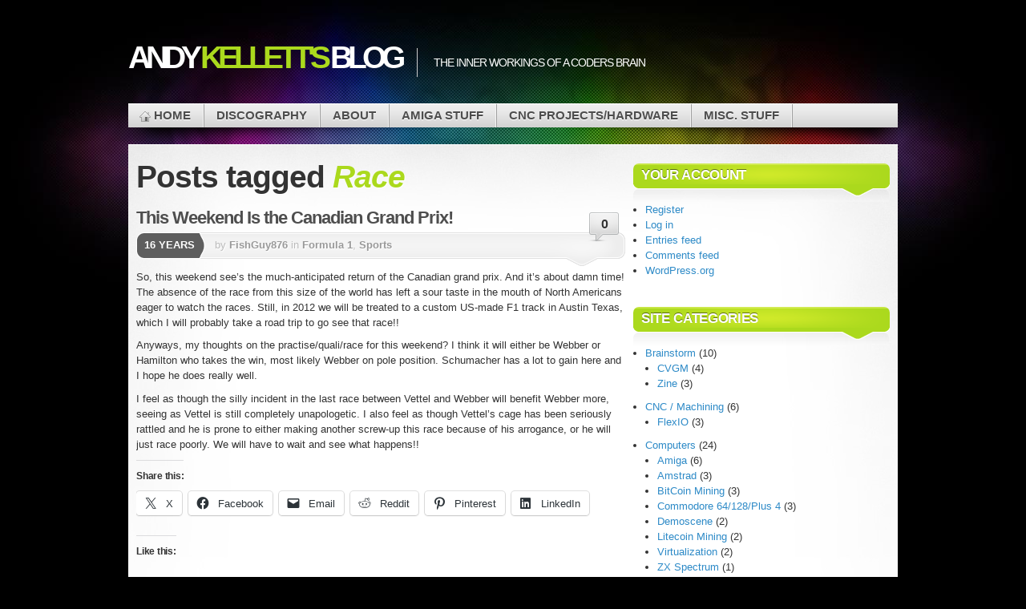

--- FILE ---
content_type: text/html; charset=UTF-8
request_url: https://www.andykellett.com/tag/race/
body_size: 13183
content:

<!DOCTYPE html>
<html lang="en-US">

<head profile="http://gmpg.org/xfn/11">
<meta http-equiv="Content-Type" content="text/html; charset=UTF-8" />

<title>Andy Kellett&#039;s Blog  | Race</title>

<link rel="stylesheet" type="text/css" media="all" href="https://www.andykellett.com/wp-content/themes/mystique/style.css" />
<link rel="pingback" href="https://www.andykellett.com/xmlrpc.php" />
<link rel="pingback" href="https://www.andykellett.com/xmlrpc.php" />


<meta name='robots' content='max-image-preview:large' />
<link rel='dns-prefetch' href='//secure.gravatar.com' />
<link rel='dns-prefetch' href='//stats.wp.com' />
<link rel='dns-prefetch' href='//v0.wordpress.com' />
<link rel='dns-prefetch' href='//jetpack.wordpress.com' />
<link rel='dns-prefetch' href='//s0.wp.com' />
<link rel='dns-prefetch' href='//public-api.wordpress.com' />
<link rel='dns-prefetch' href='//0.gravatar.com' />
<link rel='dns-prefetch' href='//1.gravatar.com' />
<link rel='dns-prefetch' href='//2.gravatar.com' />
<link rel='dns-prefetch' href='//widgets.wp.com' />
<link rel='preconnect' href='//i0.wp.com' />
<link rel='preconnect' href='//c0.wp.com' />
<link rel="alternate" type="application/rss+xml" title="Andy Kellett&#039;s Blog &raquo; Feed" href="https://www.andykellett.com/feed/" />
<link rel="alternate" type="application/rss+xml" title="Andy Kellett&#039;s Blog &raquo; Comments Feed" href="https://www.andykellett.com/comments/feed/" />
<link rel="alternate" type="application/rss+xml" title="Andy Kellett&#039;s Blog &raquo; Race Tag Feed" href="https://www.andykellett.com/tag/race/feed/" />
<style id='wp-img-auto-sizes-contain-inline-css' type='text/css'>
img:is([sizes=auto i],[sizes^="auto," i]){contain-intrinsic-size:3000px 1500px}
/*# sourceURL=wp-img-auto-sizes-contain-inline-css */
</style>
<style id='wp-emoji-styles-inline-css' type='text/css'>

	img.wp-smiley, img.emoji {
		display: inline !important;
		border: none !important;
		box-shadow: none !important;
		height: 1em !important;
		width: 1em !important;
		margin: 0 0.07em !important;
		vertical-align: -0.1em !important;
		background: none !important;
		padding: 0 !important;
	}
/*# sourceURL=wp-emoji-styles-inline-css */
</style>
<style id='wp-block-library-inline-css' type='text/css'>
:root{--wp-block-synced-color:#7a00df;--wp-block-synced-color--rgb:122,0,223;--wp-bound-block-color:var(--wp-block-synced-color);--wp-editor-canvas-background:#ddd;--wp-admin-theme-color:#007cba;--wp-admin-theme-color--rgb:0,124,186;--wp-admin-theme-color-darker-10:#006ba1;--wp-admin-theme-color-darker-10--rgb:0,107,160.5;--wp-admin-theme-color-darker-20:#005a87;--wp-admin-theme-color-darker-20--rgb:0,90,135;--wp-admin-border-width-focus:2px}@media (min-resolution:192dpi){:root{--wp-admin-border-width-focus:1.5px}}.wp-element-button{cursor:pointer}:root .has-very-light-gray-background-color{background-color:#eee}:root .has-very-dark-gray-background-color{background-color:#313131}:root .has-very-light-gray-color{color:#eee}:root .has-very-dark-gray-color{color:#313131}:root .has-vivid-green-cyan-to-vivid-cyan-blue-gradient-background{background:linear-gradient(135deg,#00d084,#0693e3)}:root .has-purple-crush-gradient-background{background:linear-gradient(135deg,#34e2e4,#4721fb 50%,#ab1dfe)}:root .has-hazy-dawn-gradient-background{background:linear-gradient(135deg,#faaca8,#dad0ec)}:root .has-subdued-olive-gradient-background{background:linear-gradient(135deg,#fafae1,#67a671)}:root .has-atomic-cream-gradient-background{background:linear-gradient(135deg,#fdd79a,#004a59)}:root .has-nightshade-gradient-background{background:linear-gradient(135deg,#330968,#31cdcf)}:root .has-midnight-gradient-background{background:linear-gradient(135deg,#020381,#2874fc)}:root{--wp--preset--font-size--normal:16px;--wp--preset--font-size--huge:42px}.has-regular-font-size{font-size:1em}.has-larger-font-size{font-size:2.625em}.has-normal-font-size{font-size:var(--wp--preset--font-size--normal)}.has-huge-font-size{font-size:var(--wp--preset--font-size--huge)}.has-text-align-center{text-align:center}.has-text-align-left{text-align:left}.has-text-align-right{text-align:right}.has-fit-text{white-space:nowrap!important}#end-resizable-editor-section{display:none}.aligncenter{clear:both}.items-justified-left{justify-content:flex-start}.items-justified-center{justify-content:center}.items-justified-right{justify-content:flex-end}.items-justified-space-between{justify-content:space-between}.screen-reader-text{border:0;clip-path:inset(50%);height:1px;margin:-1px;overflow:hidden;padding:0;position:absolute;width:1px;word-wrap:normal!important}.screen-reader-text:focus{background-color:#ddd;clip-path:none;color:#444;display:block;font-size:1em;height:auto;left:5px;line-height:normal;padding:15px 23px 14px;text-decoration:none;top:5px;width:auto;z-index:100000}html :where(.has-border-color){border-style:solid}html :where([style*=border-top-color]){border-top-style:solid}html :where([style*=border-right-color]){border-right-style:solid}html :where([style*=border-bottom-color]){border-bottom-style:solid}html :where([style*=border-left-color]){border-left-style:solid}html :where([style*=border-width]){border-style:solid}html :where([style*=border-top-width]){border-top-style:solid}html :where([style*=border-right-width]){border-right-style:solid}html :where([style*=border-bottom-width]){border-bottom-style:solid}html :where([style*=border-left-width]){border-left-style:solid}html :where(img[class*=wp-image-]){height:auto;max-width:100%}:where(figure){margin:0 0 1em}html :where(.is-position-sticky){--wp-admin--admin-bar--position-offset:var(--wp-admin--admin-bar--height,0px)}@media screen and (max-width:600px){html :where(.is-position-sticky){--wp-admin--admin-bar--position-offset:0px}}

/*# sourceURL=wp-block-library-inline-css */
</style><style id='global-styles-inline-css' type='text/css'>
:root{--wp--preset--aspect-ratio--square: 1;--wp--preset--aspect-ratio--4-3: 4/3;--wp--preset--aspect-ratio--3-4: 3/4;--wp--preset--aspect-ratio--3-2: 3/2;--wp--preset--aspect-ratio--2-3: 2/3;--wp--preset--aspect-ratio--16-9: 16/9;--wp--preset--aspect-ratio--9-16: 9/16;--wp--preset--color--black: #000000;--wp--preset--color--cyan-bluish-gray: #abb8c3;--wp--preset--color--white: #ffffff;--wp--preset--color--pale-pink: #f78da7;--wp--preset--color--vivid-red: #cf2e2e;--wp--preset--color--luminous-vivid-orange: #ff6900;--wp--preset--color--luminous-vivid-amber: #fcb900;--wp--preset--color--light-green-cyan: #7bdcb5;--wp--preset--color--vivid-green-cyan: #00d084;--wp--preset--color--pale-cyan-blue: #8ed1fc;--wp--preset--color--vivid-cyan-blue: #0693e3;--wp--preset--color--vivid-purple: #9b51e0;--wp--preset--gradient--vivid-cyan-blue-to-vivid-purple: linear-gradient(135deg,rgb(6,147,227) 0%,rgb(155,81,224) 100%);--wp--preset--gradient--light-green-cyan-to-vivid-green-cyan: linear-gradient(135deg,rgb(122,220,180) 0%,rgb(0,208,130) 100%);--wp--preset--gradient--luminous-vivid-amber-to-luminous-vivid-orange: linear-gradient(135deg,rgb(252,185,0) 0%,rgb(255,105,0) 100%);--wp--preset--gradient--luminous-vivid-orange-to-vivid-red: linear-gradient(135deg,rgb(255,105,0) 0%,rgb(207,46,46) 100%);--wp--preset--gradient--very-light-gray-to-cyan-bluish-gray: linear-gradient(135deg,rgb(238,238,238) 0%,rgb(169,184,195) 100%);--wp--preset--gradient--cool-to-warm-spectrum: linear-gradient(135deg,rgb(74,234,220) 0%,rgb(151,120,209) 20%,rgb(207,42,186) 40%,rgb(238,44,130) 60%,rgb(251,105,98) 80%,rgb(254,248,76) 100%);--wp--preset--gradient--blush-light-purple: linear-gradient(135deg,rgb(255,206,236) 0%,rgb(152,150,240) 100%);--wp--preset--gradient--blush-bordeaux: linear-gradient(135deg,rgb(254,205,165) 0%,rgb(254,45,45) 50%,rgb(107,0,62) 100%);--wp--preset--gradient--luminous-dusk: linear-gradient(135deg,rgb(255,203,112) 0%,rgb(199,81,192) 50%,rgb(65,88,208) 100%);--wp--preset--gradient--pale-ocean: linear-gradient(135deg,rgb(255,245,203) 0%,rgb(182,227,212) 50%,rgb(51,167,181) 100%);--wp--preset--gradient--electric-grass: linear-gradient(135deg,rgb(202,248,128) 0%,rgb(113,206,126) 100%);--wp--preset--gradient--midnight: linear-gradient(135deg,rgb(2,3,129) 0%,rgb(40,116,252) 100%);--wp--preset--font-size--small: 13px;--wp--preset--font-size--medium: 20px;--wp--preset--font-size--large: 36px;--wp--preset--font-size--x-large: 42px;--wp--preset--spacing--20: 0.44rem;--wp--preset--spacing--30: 0.67rem;--wp--preset--spacing--40: 1rem;--wp--preset--spacing--50: 1.5rem;--wp--preset--spacing--60: 2.25rem;--wp--preset--spacing--70: 3.38rem;--wp--preset--spacing--80: 5.06rem;--wp--preset--shadow--natural: 6px 6px 9px rgba(0, 0, 0, 0.2);--wp--preset--shadow--deep: 12px 12px 50px rgba(0, 0, 0, 0.4);--wp--preset--shadow--sharp: 6px 6px 0px rgba(0, 0, 0, 0.2);--wp--preset--shadow--outlined: 6px 6px 0px -3px rgb(255, 255, 255), 6px 6px rgb(0, 0, 0);--wp--preset--shadow--crisp: 6px 6px 0px rgb(0, 0, 0);}:where(.is-layout-flex){gap: 0.5em;}:where(.is-layout-grid){gap: 0.5em;}body .is-layout-flex{display: flex;}.is-layout-flex{flex-wrap: wrap;align-items: center;}.is-layout-flex > :is(*, div){margin: 0;}body .is-layout-grid{display: grid;}.is-layout-grid > :is(*, div){margin: 0;}:where(.wp-block-columns.is-layout-flex){gap: 2em;}:where(.wp-block-columns.is-layout-grid){gap: 2em;}:where(.wp-block-post-template.is-layout-flex){gap: 1.25em;}:where(.wp-block-post-template.is-layout-grid){gap: 1.25em;}.has-black-color{color: var(--wp--preset--color--black) !important;}.has-cyan-bluish-gray-color{color: var(--wp--preset--color--cyan-bluish-gray) !important;}.has-white-color{color: var(--wp--preset--color--white) !important;}.has-pale-pink-color{color: var(--wp--preset--color--pale-pink) !important;}.has-vivid-red-color{color: var(--wp--preset--color--vivid-red) !important;}.has-luminous-vivid-orange-color{color: var(--wp--preset--color--luminous-vivid-orange) !important;}.has-luminous-vivid-amber-color{color: var(--wp--preset--color--luminous-vivid-amber) !important;}.has-light-green-cyan-color{color: var(--wp--preset--color--light-green-cyan) !important;}.has-vivid-green-cyan-color{color: var(--wp--preset--color--vivid-green-cyan) !important;}.has-pale-cyan-blue-color{color: var(--wp--preset--color--pale-cyan-blue) !important;}.has-vivid-cyan-blue-color{color: var(--wp--preset--color--vivid-cyan-blue) !important;}.has-vivid-purple-color{color: var(--wp--preset--color--vivid-purple) !important;}.has-black-background-color{background-color: var(--wp--preset--color--black) !important;}.has-cyan-bluish-gray-background-color{background-color: var(--wp--preset--color--cyan-bluish-gray) !important;}.has-white-background-color{background-color: var(--wp--preset--color--white) !important;}.has-pale-pink-background-color{background-color: var(--wp--preset--color--pale-pink) !important;}.has-vivid-red-background-color{background-color: var(--wp--preset--color--vivid-red) !important;}.has-luminous-vivid-orange-background-color{background-color: var(--wp--preset--color--luminous-vivid-orange) !important;}.has-luminous-vivid-amber-background-color{background-color: var(--wp--preset--color--luminous-vivid-amber) !important;}.has-light-green-cyan-background-color{background-color: var(--wp--preset--color--light-green-cyan) !important;}.has-vivid-green-cyan-background-color{background-color: var(--wp--preset--color--vivid-green-cyan) !important;}.has-pale-cyan-blue-background-color{background-color: var(--wp--preset--color--pale-cyan-blue) !important;}.has-vivid-cyan-blue-background-color{background-color: var(--wp--preset--color--vivid-cyan-blue) !important;}.has-vivid-purple-background-color{background-color: var(--wp--preset--color--vivid-purple) !important;}.has-black-border-color{border-color: var(--wp--preset--color--black) !important;}.has-cyan-bluish-gray-border-color{border-color: var(--wp--preset--color--cyan-bluish-gray) !important;}.has-white-border-color{border-color: var(--wp--preset--color--white) !important;}.has-pale-pink-border-color{border-color: var(--wp--preset--color--pale-pink) !important;}.has-vivid-red-border-color{border-color: var(--wp--preset--color--vivid-red) !important;}.has-luminous-vivid-orange-border-color{border-color: var(--wp--preset--color--luminous-vivid-orange) !important;}.has-luminous-vivid-amber-border-color{border-color: var(--wp--preset--color--luminous-vivid-amber) !important;}.has-light-green-cyan-border-color{border-color: var(--wp--preset--color--light-green-cyan) !important;}.has-vivid-green-cyan-border-color{border-color: var(--wp--preset--color--vivid-green-cyan) !important;}.has-pale-cyan-blue-border-color{border-color: var(--wp--preset--color--pale-cyan-blue) !important;}.has-vivid-cyan-blue-border-color{border-color: var(--wp--preset--color--vivid-cyan-blue) !important;}.has-vivid-purple-border-color{border-color: var(--wp--preset--color--vivid-purple) !important;}.has-vivid-cyan-blue-to-vivid-purple-gradient-background{background: var(--wp--preset--gradient--vivid-cyan-blue-to-vivid-purple) !important;}.has-light-green-cyan-to-vivid-green-cyan-gradient-background{background: var(--wp--preset--gradient--light-green-cyan-to-vivid-green-cyan) !important;}.has-luminous-vivid-amber-to-luminous-vivid-orange-gradient-background{background: var(--wp--preset--gradient--luminous-vivid-amber-to-luminous-vivid-orange) !important;}.has-luminous-vivid-orange-to-vivid-red-gradient-background{background: var(--wp--preset--gradient--luminous-vivid-orange-to-vivid-red) !important;}.has-very-light-gray-to-cyan-bluish-gray-gradient-background{background: var(--wp--preset--gradient--very-light-gray-to-cyan-bluish-gray) !important;}.has-cool-to-warm-spectrum-gradient-background{background: var(--wp--preset--gradient--cool-to-warm-spectrum) !important;}.has-blush-light-purple-gradient-background{background: var(--wp--preset--gradient--blush-light-purple) !important;}.has-blush-bordeaux-gradient-background{background: var(--wp--preset--gradient--blush-bordeaux) !important;}.has-luminous-dusk-gradient-background{background: var(--wp--preset--gradient--luminous-dusk) !important;}.has-pale-ocean-gradient-background{background: var(--wp--preset--gradient--pale-ocean) !important;}.has-electric-grass-gradient-background{background: var(--wp--preset--gradient--electric-grass) !important;}.has-midnight-gradient-background{background: var(--wp--preset--gradient--midnight) !important;}.has-small-font-size{font-size: var(--wp--preset--font-size--small) !important;}.has-medium-font-size{font-size: var(--wp--preset--font-size--medium) !important;}.has-large-font-size{font-size: var(--wp--preset--font-size--large) !important;}.has-x-large-font-size{font-size: var(--wp--preset--font-size--x-large) !important;}
/*# sourceURL=global-styles-inline-css */
</style>

<style id='classic-theme-styles-inline-css' type='text/css'>
/*! This file is auto-generated */
.wp-block-button__link{color:#fff;background-color:#32373c;border-radius:9999px;box-shadow:none;text-decoration:none;padding:calc(.667em + 2px) calc(1.333em + 2px);font-size:1.125em}.wp-block-file__button{background:#32373c;color:#fff;text-decoration:none}
/*# sourceURL=/wp-includes/css/classic-themes.min.css */
</style>
<link rel='stylesheet' id='jetpack_likes-css' href='https://c0.wp.com/p/jetpack/15.4/modules/likes/style.css' type='text/css' media='all' />
<link rel='stylesheet' id='tablepress-default-css' href='https://www.andykellett.com/wp-content/plugins/tablepress/css/build/default.css?ver=3.2.6' type='text/css' media='all' />
<link rel='stylesheet' id='sharedaddy-css' href='https://c0.wp.com/p/jetpack/15.4/modules/sharedaddy/sharing.css' type='text/css' media='all' />
<link rel='stylesheet' id='social-logos-css' href='https://c0.wp.com/p/jetpack/15.4/_inc/social-logos/social-logos.min.css' type='text/css' media='all' />
<link rel="https://api.w.org/" href="https://www.andykellett.com/wp-json/" /><link rel="alternate" title="JSON" type="application/json" href="https://www.andykellett.com/wp-json/wp/v2/tags/68" /><link rel="EditURI" type="application/rsd+xml" title="RSD" href="https://www.andykellett.com/xmlrpc.php?rsd" />
<meta name="generator" content="WordPress 6.9" />
	<style>img#wpstats{display:none}</style>
		<link id='MediaRSS' rel='alternate' type='application/rss+xml' title='NextGEN Gallery RSS Feed' href='https://www.andykellett.com/wp-content/plugins/nextgen-gallery/src/Legacy/xml/media-rss.php' />
<style type="text/css">.recentcomments a{display:inline !important;padding:0 !important;margin:0 !important;}</style>
<!-- Jetpack Open Graph Tags -->
<meta property="og:type" content="website" />
<meta property="og:title" content="Race &#8211; Andy Kellett&#039;s Blog" />
<meta property="og:url" content="https://www.andykellett.com/tag/race/" />
<meta property="og:site_name" content="Andy Kellett&#039;s Blog" />
<meta property="og:image" content="https://i0.wp.com/www.andykellett.com/wp-content/uploads/2011/09/cropped-logo_amiga_1204940093.jpg?fit=512%2C512&#038;ssl=1" />
<meta property="og:image:width" content="512" />
<meta property="og:image:height" content="512" />
<meta property="og:image:alt" content="" />
<meta property="og:locale" content="en_US" />

<!-- End Jetpack Open Graph Tags -->
<link rel="icon" href="https://i0.wp.com/www.andykellett.com/wp-content/uploads/2011/09/cropped-logo_amiga_1204940093.jpg?fit=32%2C32&#038;ssl=1" sizes="32x32" />
<link rel="icon" href="https://i0.wp.com/www.andykellett.com/wp-content/uploads/2011/09/cropped-logo_amiga_1204940093.jpg?fit=192%2C192&#038;ssl=1" sizes="192x192" />
<link rel="apple-touch-icon" href="https://i0.wp.com/www.andykellett.com/wp-content/uploads/2011/09/cropped-logo_amiga_1204940093.jpg?fit=180%2C180&#038;ssl=1" />
<meta name="msapplication-TileImage" content="https://i0.wp.com/www.andykellett.com/wp-content/uploads/2011/09/cropped-logo_amiga_1204940093.jpg?fit=270%2C270&#038;ssl=1" />

</head>
<body class="archive tag tag-race tag-68 wp-theme-mystique col-2-right fixed browser-chrome">

 
 <!-- page -->
 <div id="page">

    <div id="page-ext">

    <!-- header -->
    <div id="header">
      <div class="page-content">
        <div id="site-title" class="clear-block">
          <div id="logo"><a href="https://www.andykellett.com">Andy <span class="alt">Kellett&#039;s</span> Blog</a></div>          <div class="headline">The Inner Workings Of A Coders Brain</div>        </div>
      </div>

      <div class="shadow-left page-content">
        <div class="shadow-right nav nav-main">
          <div class="menu-menu-pages-container"><ul id="menu-menu-pages" class="menu fadeThis clear-block"><li class="home "><a href="https://www.andykellett.com/" title="Home Page">Home<span class="p"></span></a></li><li class="page-discography"><a href="https://www.andykellett.com/discography/">Discography<span class="p"></span></a><ul class='children'><li class="page-bend-file-printer-program-latest-version"><a href="https://www.andykellett.com/discography/bend-file-printer-program-latest-version/">Bend File Printer<span class="p"></span></a></li><li class="page-bendfileprinter-history"><a href="https://www.andykellett.com/discography/bendfileprinter-history/">BFP History<span class="p"></span></a></li><li class="page-flexio-classic"><a href="https://www.andykellett.com/discography/flexio-classic/">FlexIO Classic<span class="p"></span></a></li><li class="page-flexiopro"><a href="https://www.andykellett.com/discography/flexiopro/">FlexIO Pro<span class="p"></span></a></li><li class="page-litecoin-miner-status"><a href="https://www.andykellett.com/discography/litecoin-miner-status/">Litecoin Miner Status<span class="p"></span></a></li><li class="page-now"><a href="https://www.andykellett.com/discography/now/">NOW!<span class="p"></span></a></li><li class="page-rfcpool-miner-status"><a href="https://www.andykellett.com/discography/rfcpool-miner-status/">RFCPool Miner Status<span class="p"></span></a></li><li class="page-zine-14"><a href="https://www.andykellett.com/discography/zine-14/">Zine #14<span class="p"></span></a></li></ul></li><li class="page-about"><a href="https://www.andykellett.com/about/">About<span class="p"></span></a></li><li class="page-amiga-stuff"><a href="https://www.andykellett.com/amiga-stuff/">Amiga Stuff<span class="p"></span></a><ul class='children'><li class="page-extreme-amos-issue-3"><a href="https://www.andykellett.com/amiga-stuff/extreme-amos-issue-3/">Extreme AMOS #3<span class="p"></span></a></li></ul></li><li class="page-cnc-projectshardware"><a href="https://www.andykellett.com/cnc-projectshardware/">CNC Projects/Hardware<span class="p"></span></a><ul class='children'><li class="page-cnc-bender-upgrades"><a href="https://www.andykellett.com/cnc-projectshardware/cnc-bender-upgrades/">CNC Bender Upgrade<span class="p"></span></a></li><li class="page-sir-clive-bender"><a href="https://www.andykellett.com/cnc-projectshardware/sir-clive-bender/">&#8220;Sir Clive&#8221;<span class="p"></span></a></li><li class="page-schleuniger-stuff"><a href="https://www.andykellett.com/cnc-projectshardware/schleuniger-stuff/">Schleuniger Stuff<span class="p"></span></a></li></ul></li><li class="page-miscellaneous-crap"><a href="https://www.andykellett.com/miscellaneous-crap/">Misc. Stuff<span class="p"></span></a></li></ul></div>        </div>
      </div>

    </div>
    <!-- /header -->

    <!-- main -->
    <div id="main" class="page-content">
      <div id="main-ext" class="clear-block">

  <!-- main content: primary + sidebar(s) -->
  <div id="mask-3" class="clear-block">
   <div id="mask-2">
    <div id="mask-1">

      <!-- primary content -->
      <div id="primary-content">

                <h1 class="title">Posts tagged <span class="alt">Race</span></h1>

        
        
                        
  <!-- post -->
  <div id="post-85" class="clear-block thumb-left post-85 post type-post status-publish format-standard hentry category-f1 category-sports tag-canadian tag-f1 tag-giles tag-race tag-schumacher tag-texas tag-usa tag-vettel tag-villeneuve tag-webber count-1 odd author-fishguy876 first">

    <div class="post-details">

       
       <h2 class="title"><a href="https://www.andykellett.com/2010/06/11/this_weekend_is_canadian_grand_prix/" title="Permalink to This Weekend Is the Canadian Grand Prix!" rel="bookmark">This Weekend Is the Canadian Grand Prix!</a></h2>

              <a class="comments" href="https://www.andykellett.com/2010/06/11/this_weekend_is_canadian_grand_prix/#comments">0</a>
       
       <div class="post-std clear-block">

         <div class="post-date"><span class="ext">16 years</span></div>

         <div class="post-info">

           <span class="a">
            by <a href="https://www.andykellett.com/author/FishGuy876/" title="Posts by FishGuy876" rel="author">FishGuy876</a>           </span>

           in <a href="https://www.andykellett.com/category/sports/f1/" rel="category tag">Formula 1</a>, <a href="https://www.andykellett.com/category/sports/" rel="category tag">Sports</a>         </div>
       </div>


       <div class="post-content clear-block">
         <p>So, this weekend see&#8217;s the much-anticipated return of the Canadian grand prix. And it&#8217;s about damn time! The absence of the race from this size of the world has left a sour taste in the mouth of North Americans eager to watch the races. Still, in 2012 we will be treated to a custom US-made F1 track in Austin Texas, which I will probably take a road trip to go see that race!!</p>
<p>Anyways, my thoughts on the practise/quali/race for this weekend? I think it will either be Webber or Hamilton who takes the win, most likely Webber on pole position. Schumacher has a lot to gain here and I hope he does really well.</p>
<p>I feel as though the silly incident in the last race between Vettel and Webber will benefit Webber more, seeing as Vettel is still completely unapologetic. I also feel as though Vettel&#8217;s cage has been seriously rattled and he is prone to either making another screw-up this race because of his arrogance, or he will just race poorly. We will have to wait and see what happens!!</p>
<div class="sharedaddy sd-sharing-enabled"><div class="robots-nocontent sd-block sd-social sd-social-icon-text sd-sharing"><h3 class="sd-title">Share this:</h3><div class="sd-content"><ul><li class="share-twitter"><a rel="nofollow noopener noreferrer"
				data-shared="sharing-twitter-85"
				class="share-twitter sd-button share-icon"
				href="https://www.andykellett.com/2010/06/11/this_weekend_is_canadian_grand_prix/?share=twitter"
				target="_blank"
				aria-labelledby="sharing-twitter-85"
				>
				<span id="sharing-twitter-85" hidden>Click to share on X (Opens in new window)</span>
				<span>X</span>
			</a></li><li class="share-facebook"><a rel="nofollow noopener noreferrer"
				data-shared="sharing-facebook-85"
				class="share-facebook sd-button share-icon"
				href="https://www.andykellett.com/2010/06/11/this_weekend_is_canadian_grand_prix/?share=facebook"
				target="_blank"
				aria-labelledby="sharing-facebook-85"
				>
				<span id="sharing-facebook-85" hidden>Click to share on Facebook (Opens in new window)</span>
				<span>Facebook</span>
			</a></li><li class="share-email"><a rel="nofollow noopener noreferrer"
				data-shared="sharing-email-85"
				class="share-email sd-button share-icon"
				href="mailto:?subject=%5BShared%20Post%5D%20This%20Weekend%20Is%20the%20Canadian%20Grand%20Prix%21&#038;body=https%3A%2F%2Fwww.andykellett.com%2F2010%2F06%2F11%2Fthis_weekend_is_canadian_grand_prix%2F&#038;share=email"
				target="_blank"
				aria-labelledby="sharing-email-85"
				data-email-share-error-title="Do you have email set up?" data-email-share-error-text="If you&#039;re having problems sharing via email, you might not have email set up for your browser. You may need to create a new email yourself." data-email-share-nonce="9731dc09bc" data-email-share-track-url="https://www.andykellett.com/2010/06/11/this_weekend_is_canadian_grand_prix/?share=email">
				<span id="sharing-email-85" hidden>Click to email a link to a friend (Opens in new window)</span>
				<span>Email</span>
			</a></li><li class="share-reddit"><a rel="nofollow noopener noreferrer"
				data-shared="sharing-reddit-85"
				class="share-reddit sd-button share-icon"
				href="https://www.andykellett.com/2010/06/11/this_weekend_is_canadian_grand_prix/?share=reddit"
				target="_blank"
				aria-labelledby="sharing-reddit-85"
				>
				<span id="sharing-reddit-85" hidden>Click to share on Reddit (Opens in new window)</span>
				<span>Reddit</span>
			</a></li><li class="share-pinterest"><a rel="nofollow noopener noreferrer"
				data-shared="sharing-pinterest-85"
				class="share-pinterest sd-button share-icon"
				href="https://www.andykellett.com/2010/06/11/this_weekend_is_canadian_grand_prix/?share=pinterest"
				target="_blank"
				aria-labelledby="sharing-pinterest-85"
				>
				<span id="sharing-pinterest-85" hidden>Click to share on Pinterest (Opens in new window)</span>
				<span>Pinterest</span>
			</a></li><li class="share-linkedin"><a rel="nofollow noopener noreferrer"
				data-shared="sharing-linkedin-85"
				class="share-linkedin sd-button share-icon"
				href="https://www.andykellett.com/2010/06/11/this_weekend_is_canadian_grand_prix/?share=linkedin"
				target="_blank"
				aria-labelledby="sharing-linkedin-85"
				>
				<span id="sharing-linkedin-85" hidden>Click to share on LinkedIn (Opens in new window)</span>
				<span>LinkedIn</span>
			</a></li><li class="share-end"></li></ul></div></div></div><div class='sharedaddy sd-block sd-like jetpack-likes-widget-wrapper jetpack-likes-widget-unloaded' id='like-post-wrapper-13766189-85-696a4a4a1b18a' data-src='https://widgets.wp.com/likes/?ver=15.4#blog_id=13766189&amp;post_id=85&amp;origin=www.andykellett.com&amp;obj_id=13766189-85-696a4a4a1b18a' data-name='like-post-frame-13766189-85-696a4a4a1b18a' data-title='Like or Reblog'><h3 class="sd-title">Like this:</h3><div class='likes-widget-placeholder post-likes-widget-placeholder' style='height: 55px;'><span class='button'><span>Like</span></span> <span class="loading">Loading...</span></div><span class='sd-text-color'></span><a class='sd-link-color'></a></div>       </div>

              <div class="post-tags clear-block">
         <a href="https://www.andykellett.com/tag/canadian/" rel="tag">Canadian</a> <a href="https://www.andykellett.com/tag/f1/" rel="tag">Formula 1</a> <a href="https://www.andykellett.com/tag/giles/" rel="tag">Giles</a> <a href="https://www.andykellett.com/tag/race/" rel="tag">Race</a> <a href="https://www.andykellett.com/tag/schumacher/" rel="tag">schumacher</a> <a href="https://www.andykellett.com/tag/texas/" rel="tag">Texas</a> <a href="https://www.andykellett.com/tag/usa/" rel="tag">USA</a> <a href="https://www.andykellett.com/tag/vettel/" rel="tag">Vettel</a> <a href="https://www.andykellett.com/tag/villeneuve/" rel="tag">Villeneuve</a> <a href="https://www.andykellett.com/tag/webber/" rel="tag">Webber</a>       </div>
       
    </div>

    <div class="controls">  </div>
  </div>
  <!-- /post -->
        
                <div class="page-navi clear-block">
          <div class="alignleft"></div>
          <div class="alignright"></div>
        </div>
        
        
      </div>
      <!-- /primary content -->

      
  <!-- 1st sidebar -->
  <div id="sidebar">

    <ul class="blocks">

      <li class="block"><div class="block-content block-widget_meta clear-block" id="instance-meta-3"><div class="title"><h3>Your Account</h3><div class="bl"></div><div class="br"></div></div>
		<ul>
			<li><a href="https://www.andykellett.com/wp-login.php?action=register">Register</a></li>			<li><a href="https://www.andykellett.com/wp-login.php">Log in</a></li>
			<li><a href="https://www.andykellett.com/feed/">Entries feed</a></li>
			<li><a href="https://www.andykellett.com/comments/feed/">Comments feed</a></li>

			<li><a href="https://wordpress.org/">WordPress.org</a></li>
		</ul>

		</div></li><li class="block"><div class="block-content block-widget_categories clear-block" id="instance-categories-3"><div class="title"><h3>Site Categories</h3><div class="bl"></div><div class="br"></div></div>
			<ul>
					<li class="cat-item cat-item-6"><a href="https://www.andykellett.com/category/brainstorm/">Brainstorm</a> (10)
<ul class='children'>
	<li class="cat-item cat-item-183"><a href="https://www.andykellett.com/category/brainstorm/cvgm/">CVGM</a> (4)
</li>
	<li class="cat-item cat-item-9"><a href="https://www.andykellett.com/category/brainstorm/zine/">Zine</a> (3)
</li>
</ul>
</li>
	<li class="cat-item cat-item-7"><a href="https://www.andykellett.com/category/cnc/">CNC / Machining</a> (6)
<ul class='children'>
	<li class="cat-item cat-item-113"><a href="https://www.andykellett.com/category/cnc/flexio-cnc/">FlexIO</a> (3)
</li>
</ul>
</li>
	<li class="cat-item cat-item-114"><a href="https://www.andykellett.com/category/computers/">Computers</a> (24)
<ul class='children'>
	<li class="cat-item cat-item-115"><a href="https://www.andykellett.com/category/computers/amiga/">Amiga</a> (6)
</li>
	<li class="cat-item cat-item-161"><a href="https://www.andykellett.com/category/computers/amstrad/">Amstrad</a> (3)
</li>
	<li class="cat-item cat-item-360"><a href="https://www.andykellett.com/category/computers/bitcoin-mining/">BitCoin Mining</a> (3)
</li>
	<li class="cat-item cat-item-302"><a href="https://www.andykellett.com/category/computers/commodore-computers/">Commodore 64/128/Plus 4</a> (3)
</li>
	<li class="cat-item cat-item-173"><a href="https://www.andykellett.com/category/computers/demoscene-computers/">Demoscene</a> (2)
</li>
	<li class="cat-item cat-item-407"><a href="https://www.andykellett.com/category/computers/litecoin-mining/">Litecoin Mining</a> (2)
</li>
	<li class="cat-item cat-item-229"><a href="https://www.andykellett.com/category/computers/virtualization/">Virtualization</a> (2)
</li>
	<li class="cat-item cat-item-418"><a href="https://www.andykellett.com/category/computers/zx-spectrum/">ZX Spectrum</a> (1)
</li>
</ul>
</li>
	<li class="cat-item cat-item-63"><a href="https://www.andykellett.com/category/games/">Games</a> (8)
<ul class='children'>
	<li class="cat-item cat-item-64"><a href="https://www.andykellett.com/category/games/pilesotiles/">Piles&#039;O&#039;Tiles Mahjong</a> (2)
</li>
	<li class="cat-item cat-item-434"><a href="https://www.andykellett.com/category/games/reversi/">Reversi / Othello</a> (3)
</li>
</ul>
</li>
	<li class="cat-item cat-item-120"><a href="https://www.andykellett.com/category/hardware/">Hardware</a> (11)
<ul class='children'>
	<li class="cat-item cat-item-485"><a href="https://www.andykellett.com/category/hardware/bosch-rexroth/">Bosch Rexroth</a> (1)
</li>
	<li class="cat-item cat-item-212"><a href="https://www.andykellett.com/category/hardware/ford-escort/">Ford Escort</a> (1)
</li>
	<li class="cat-item cat-item-583"><a href="https://www.andykellett.com/category/hardware/parker-6kx/">Parker 6KX</a> (2)
</li>
	<li class="cat-item cat-item-121"><a href="https://www.andykellett.com/category/hardware/pegasos-ii/">Pegasos II</a> (1)
</li>
	<li class="cat-item cat-item-179"><a href="https://www.andykellett.com/category/hardware/schleuniger/">Schleuniger</a> (3)
</li>
</ul>
</li>
	<li class="cat-item cat-item-8"><a href="https://www.andykellett.com/category/misc/">Misc</a> (9)
</li>
	<li class="cat-item cat-item-3"><a href="https://www.andykellett.com/category/programming/">Programming</a> (27)
<ul class='children'>
	<li class="cat-item cat-item-567"><a href="https://www.andykellett.com/category/programming/amos-amospro/">AMOS / AMOSPro</a> (1)
</li>
	<li class="cat-item cat-item-92"><a href="https://www.andykellett.com/category/programming/assembly/">Assembly</a> (1)
</li>
	<li class="cat-item cat-item-4"><a href="https://www.andykellett.com/category/programming/c_plus_plus/">C / C++</a> (20)
</li>
	<li class="cat-item cat-item-49"><a href="https://www.andykellett.com/category/programming/websites/">Websites</a> (3)
</li>
</ul>
</li>
	<li class="cat-item cat-item-116"><a href="https://www.andykellett.com/category/software/">Software</a> (28)
<ul class='children'>
	<li class="cat-item cat-item-119"><a href="https://www.andykellett.com/category/software/amigaos/">AmigaOS</a> (3)
</li>
	<li class="cat-item cat-item-147"><a href="https://www.andykellett.com/category/software/android/">Android</a> (8)
</li>
	<li class="cat-item cat-item-433"><a href="https://www.andykellett.com/category/software/ios/">iOS</a> (4)
</li>
	<li class="cat-item cat-item-181"><a href="https://www.andykellett.com/category/software/linux-software/">Linux</a> (8)
</li>
	<li class="cat-item cat-item-118"><a href="https://www.andykellett.com/category/software/morphos/">MorphOS</a> (1)
</li>
	<li class="cat-item cat-item-117"><a href="https://www.andykellett.com/category/software/windows/">Windows</a> (8)
</li>
	<li class="cat-item cat-item-563"><a href="https://www.andykellett.com/category/software/wxwidgets/">wxWidgets</a> (2)
</li>
	<li class="cat-item cat-item-162"><a href="https://www.andykellett.com/category/software/z88dk/">Z88DK</a> (2)
</li>
</ul>
</li>
	<li class="cat-item cat-item-29"><a href="https://www.andykellett.com/category/sports/">Sports</a> (4)
<ul class='children'>
	<li class="cat-item cat-item-30"><a href="https://www.andykellett.com/category/sports/f1/">Formula 1</a> (4)
</li>
</ul>
</li>
	<li class="cat-item cat-item-1"><a href="https://www.andykellett.com/category/uncategorized/">Uncategorized</a> (7)
</li>
	<li class="cat-item cat-item-570"><a href="https://www.andykellett.com/category/vehicles/">Vehicles</a> (2)
<ul class='children'>
	<li class="cat-item cat-item-571"><a href="https://www.andykellett.com/category/vehicles/dodge-stratus-sxt/">Dodge Stratus SXT</a> (1)
</li>
	<li class="cat-item cat-item-579"><a href="https://www.andykellett.com/category/vehicles/vehicle-repair/">Vehicle Repair</a> (2)
</li>
</ul>
</li>
			</ul>

			</div></li>
		<li class="block"><div class="block-content block-widget_recent_entries clear-block" id="instance-recent-posts-3">
		<div class="title"><h3>Recent Posts</h3><div class="bl"></div><div class="br"></div></div>
		<ul>
											<li>
					<a href="https://www.andykellett.com/2023/08/10/reversi-magic-3-0-released-on-all-app-stores/">Reversi Magic 3.0 Released On All App Stores</a>
									</li>
											<li>
					<a href="https://www.andykellett.com/2023/06/24/twinz-released-to-google-play-amazon-app-store/">Twinz! Released To Google Play &#038; Amazon App Store</a>
									</li>
											<li>
					<a href="https://www.andykellett.com/2021/08/13/repairing-a-badly-damaged-schleuniger-powerstrip-9500-machine-can-we-save-it/">Repairing A Badly Damaged Schleuniger PowerStrip 9500 Machine &#8211; Can We Save It?</a>
									</li>
											<li>
					<a href="https://www.andykellett.com/2021/02/02/finally-got-to-use-my-100-snowblower/">FINALLY got to use my $100 Snowblower!</a>
									</li>
											<li>
					<a href="https://www.andykellett.com/2021/02/02/making-some-progress-with-new-parker-6k4-library/">Making Some Progress with new Parker 6K4 Library</a>
									</li>
											<li>
					<a href="https://www.andykellett.com/2020/11/04/getting-back-into-parker-6k4-6k6-controller-programming-again/">Getting Back Into Parker 6K4 / 6K6 Controller Programming Again</a>
									</li>
											<li>
					<a href="https://www.andykellett.com/2020/03/17/new-car-for-150-can-it-be-fixed-2004-dodge-stratus-sxt-coupe-2-door/">New Car For $150 &#8211; Can it be fixed? 2004 Dodge Stratus SXT Coupe 2-Door</a>
									</li>
											<li>
					<a href="https://www.andykellett.com/2019/11/15/review-of-old-games/">Review Of Old Games</a>
									</li>
											<li>
					<a href="https://www.andykellett.com/2019/08/26/opening-controlling-multiple-dialog-windows-in-a-wxwidgets-project/">Opening &#038; Controlling Multiple Dialog Windows In A wxWidgets Project</a>
									</li>
											<li>
					<a href="https://www.andykellett.com/2019/08/12/for-sale-schleuniger-cs9100-ca9170-coax-stripper/">[SOLD] For Sale: Schleuniger CS9100 &#038; CA9170 Coax Stripper</a>
									</li>
											<li>
					<a href="https://www.andykellett.com/2019/06/26/something-is-coming/">Something Is Coming</a>
									</li>
											<li>
					<a href="https://www.andykellett.com/2015/03/28/amiga-1200-power-supply-made-from-an-old-atx-power-supply/">Amiga 1200 Power Supply Made From An Old ATX Power Supply</a>
									</li>
											<li>
					<a href="https://www.andykellett.com/2014/09/04/slacking-period-commencing/">Slacking Period Commencing :)</a>
									</li>
											<li>
					<a href="https://www.andykellett.com/2014/02/09/new-schleuniger-megastrip-9650/">New Schleuniger MegaStrip 9650!</a>
									</li>
											<li>
					<a href="https://www.andykellett.com/2013/09/15/new-cvgm-net-server-upgrade-almost-ready/">New CVGM.net Server Upgrade Almost Ready!</a>
									</li>
					</ul>

		</div></li><li class="block"><div class="block-content block-widget_recent_comments clear-block" id="instance-recent-comments-3"><div class="title"><h3>Recent Comments</h3><div class="bl"></div><div class="br"></div></div><ul id="recentcomments"><li class="recentcomments"><span class="comment-author-link"><a href="http://gravatar.com/rkhan06" class="url" rel="ugc external nofollow">rkhan06</a></span> on <a href="https://www.andykellett.com/2019/08/26/opening-controlling-multiple-dialog-windows-in-a-wxwidgets-project/comment-page-1/#comment-78916">Opening &#038; Controlling Multiple Dialog Windows In A wxWidgets Project</a></li><li class="recentcomments"><span class="comment-author-link">deathy/brs</span> on <a href="https://www.andykellett.com/2021/02/02/making-some-progress-with-new-parker-6k4-library/comment-page-1/#comment-77239">Making Some Progress with new Parker 6K4 Library</a></li><li class="recentcomments"><span class="comment-author-link">deathy/brs</span> on <a href="https://www.andykellett.com/2021/02/02/making-some-progress-with-new-parker-6k4-library/comment-page-1/#comment-77238">Making Some Progress with new Parker 6K4 Library</a></li><li class="recentcomments"><span class="comment-author-link"><a href="http://www.cvgm.net" class="url" rel="ugc external nofollow">FishGuy876</a></span> on <a href="https://www.andykellett.com/2021/02/02/making-some-progress-with-new-parker-6k4-library/comment-page-1/#comment-77237">Making Some Progress with new Parker 6K4 Library</a></li><li class="recentcomments"><span class="comment-author-link">deathy/brs</span> on <a href="https://www.andykellett.com/2021/02/02/making-some-progress-with-new-parker-6k4-library/comment-page-1/#comment-77232">Making Some Progress with new Parker 6K4 Library</a></li><li class="recentcomments"><span class="comment-author-link"><a href="http://www.cvgm.net" class="url" rel="ugc external nofollow">FishGuy876</a></span> on <a href="https://www.andykellett.com/cnc-projectshardware/schleuniger-stuff/comment-page-1/#comment-76782">Schleuniger Stuff</a></li><li class="recentcomments"><span class="comment-author-link"><a href="http://gravatar.com/zagyex" class="url" rel="ugc external nofollow">zagyex</a></span> on <a href="https://www.andykellett.com/cnc-projectshardware/schleuniger-stuff/comment-page-1/#comment-76634">Schleuniger Stuff</a></li><li class="recentcomments"><span class="comment-author-link"><a href="http://gravatar.com/zagyex" class="url" rel="ugc external nofollow">zagyex</a></span> on <a href="https://www.andykellett.com/cnc-projectshardware/schleuniger-stuff/comment-page-1/#comment-76630">Schleuniger Stuff</a></li><li class="recentcomments"><span class="comment-author-link"><a href="http://gravatar.com/wiregod" class="url" rel="ugc external nofollow">wiregod</a></span> on <a href="https://www.andykellett.com/cnc-projectshardware/schleuniger-stuff/comment-page-1/#comment-76629">Schleuniger Stuff</a></li><li class="recentcomments"><span class="comment-author-link"><a href="http://gravatar.com/zagyex" class="url" rel="ugc external nofollow">zagyex</a></span> on <a href="https://www.andykellett.com/cnc-projectshardware/schleuniger-stuff/comment-page-1/#comment-76626">Schleuniger Stuff</a></li></ul></div></li><li class="block"><div class="block-content block-widget_tag_cloud clear-block" id="instance-tag_cloud-3"><div class="title"><h3>Tag Cloud</h3><div class="bl"></div><div class="br"></div></div><div class="tagcloud"><a href="https://www.andykellett.com/tag/6k4/" class="tag-cloud-link tag-link-507 tag-link-position-1" style="font-size: 11pt;" aria-label="6k4 (3 items)">6k4</a>
<a href="https://www.andykellett.com/tag/accident/" class="tag-cloud-link tag-link-124 tag-link-position-2" style="font-size: 8pt;" aria-label="accident (2 items)">accident</a>
<a href="https://www.andykellett.com/tag/amiga/" class="tag-cloud-link tag-link-521 tag-link-position-3" style="font-size: 19.75pt;" aria-label="Amiga (8 items)">Amiga</a>
<a href="https://www.andykellett.com/tag/amstrad/" class="tag-cloud-link tag-link-529 tag-link-position-4" style="font-size: 8pt;" aria-label="Amstrad (2 items)">Amstrad</a>
<a href="https://www.andykellett.com/tag/android/" class="tag-cloud-link tag-link-527 tag-link-position-5" style="font-size: 19.75pt;" aria-label="Android (8 items)">Android</a>
<a href="https://www.andykellett.com/tag/apple/" class="tag-cloud-link tag-link-43 tag-link-position-6" style="font-size: 15.5pt;" aria-label="Apple (5 items)">Apple</a>
<a href="https://www.andykellett.com/tag/brainstorm/" class="tag-cloud-link tag-link-501 tag-link-position-7" style="font-size: 15.5pt;" aria-label="Brainstorm (5 items)">Brainstorm</a>
<a href="https://www.andykellett.com/tag/c/" class="tag-cloud-link tag-link-133 tag-link-position-8" style="font-size: 17.25pt;" aria-label="c++ (6 items)">c++</a>
<a href="https://www.andykellett.com/tag/cnc/" class="tag-cloud-link tag-link-503 tag-link-position-9" style="font-size: 8pt;" aria-label="CNC / Machining (2 items)">CNC / Machining</a>
<a href="https://www.andykellett.com/tag/commodore-2/" class="tag-cloud-link tag-link-303 tag-link-position-10" style="font-size: 13.5pt;" aria-label="Commodore (4 items)">Commodore</a>
<a href="https://www.andykellett.com/tag/crash/" class="tag-cloud-link tag-link-35 tag-link-position-11" style="font-size: 8pt;" aria-label="crash (2 items)">crash</a>
<a href="https://www.andykellett.com/tag/cvgm/" class="tag-cloud-link tag-link-534 tag-link-position-12" style="font-size: 11pt;" aria-label="CVGM (3 items)">CVGM</a>
<a href="https://www.andykellett.com/tag/demo/" class="tag-cloud-link tag-link-41 tag-link-position-13" style="font-size: 8pt;" aria-label="Demo (2 items)">Demo</a>
<a href="https://www.andykellett.com/tag/evoke/" class="tag-cloud-link tag-link-512 tag-link-position-14" style="font-size: 13.5pt;" aria-label="Evoke (4 items)">Evoke</a>
<a href="https://www.andykellett.com/tag/f1/" class="tag-cloud-link tag-link-511 tag-link-position-15" style="font-size: 13.5pt;" aria-label="Formula 1 (4 items)">Formula 1</a>
<a href="https://www.andykellett.com/tag/game/" class="tag-cloud-link tag-link-546 tag-link-position-16" style="font-size: 11pt;" aria-label="game (3 items)">game</a>
<a href="https://www.andykellett.com/tag/games/" class="tag-cloud-link tag-link-513 tag-link-position-17" style="font-size: 13.5pt;" aria-label="Games (4 items)">Games</a>
<a href="https://www.andykellett.com/tag/ios/" class="tag-cloud-link tag-link-560 tag-link-position-18" style="font-size: 15.5pt;" aria-label="iOS (5 items)">iOS</a>
<a href="https://www.andykellett.com/tag/ipad/" class="tag-cloud-link tag-link-46 tag-link-position-19" style="font-size: 8pt;" aria-label="iPad (2 items)">iPad</a>
<a href="https://www.andykellett.com/tag/iphone/" class="tag-cloud-link tag-link-142 tag-link-position-20" style="font-size: 13.5pt;" aria-label="iphone (4 items)">iphone</a>
<a href="https://www.andykellett.com/tag/jobs/" class="tag-cloud-link tag-link-143 tag-link-position-21" style="font-size: 8pt;" aria-label="jobs (2 items)">jobs</a>
<a href="https://www.andykellett.com/tag/linux/" class="tag-cloud-link tag-link-128 tag-link-position-22" style="font-size: 19.75pt;" aria-label="linux (8 items)">linux</a>
<a href="https://www.andykellett.com/tag/logic/" class="tag-cloud-link tag-link-517 tag-link-position-23" style="font-size: 11pt;" aria-label="Logic (3 items)">Logic</a>
<a href="https://www.andykellett.com/tag/mac/" class="tag-cloud-link tag-link-129 tag-link-position-24" style="font-size: 11pt;" aria-label="mac (3 items)">mac</a>
<a href="https://www.andykellett.com/tag/mining/" class="tag-cloud-link tag-link-362 tag-link-position-25" style="font-size: 11pt;" aria-label="Mining (3 items)">Mining</a>
<a href="https://www.andykellett.com/tag/new/" class="tag-cloud-link tag-link-510 tag-link-position-26" style="font-size: 8pt;" aria-label="new (2 items)">new</a>
<a href="https://www.andykellett.com/tag/parker/" class="tag-cloud-link tag-link-506 tag-link-position-27" style="font-size: 11pt;" aria-label="parker (3 items)">parker</a>
<a href="https://www.andykellett.com/tag/party/" class="tag-cloud-link tag-link-42 tag-link-position-28" style="font-size: 11pt;" aria-label="Party (3 items)">Party</a>
<a href="https://www.andykellett.com/tag/pilesotiles/" class="tag-cloud-link tag-link-514 tag-link-position-29" style="font-size: 8pt;" aria-label="Piles&#039;O&#039;Tiles Mahjong (2 items)">Piles&#039;O&#039;Tiles Mahjong</a>
<a href="https://www.andykellett.com/tag/programming/" class="tag-cloud-link tag-link-499 tag-link-position-30" style="font-size: 22pt;" aria-label="Programming (10 items)">Programming</a>
<a href="https://www.andykellett.com/tag/retro/" class="tag-cloud-link tag-link-122 tag-link-position-31" style="font-size: 11pt;" aria-label="Retro (3 items)">Retro</a>
<a href="https://www.andykellett.com/tag/scandal/" class="tag-cloud-link tag-link-37 tag-link-position-32" style="font-size: 8pt;" aria-label="scandal (2 items)">scandal</a>
<a href="https://www.andykellett.com/tag/schleuniger-2/" class="tag-cloud-link tag-link-479 tag-link-position-33" style="font-size: 11pt;" aria-label="schleuniger (3 items)">schleuniger</a>
<a href="https://www.andykellett.com/tag/schumacher/" class="tag-cloud-link tag-link-31 tag-link-position-34" style="font-size: 8pt;" aria-label="schumacher (2 items)">schumacher</a>
<a href="https://www.andykellett.com/tag/server/" class="tag-cloud-link tag-link-22 tag-link-position-35" style="font-size: 8pt;" aria-label="server (2 items)">server</a>
<a href="https://www.andykellett.com/tag/svn/" class="tag-cloud-link tag-link-159 tag-link-position-36" style="font-size: 8pt;" aria-label="SVN (2 items)">SVN</a>
<a href="https://www.andykellett.com/tag/twinz-2/" class="tag-cloud-link tag-link-419 tag-link-position-37" style="font-size: 11pt;" aria-label="Twinz (3 items)">Twinz</a>
<a href="https://www.andykellett.com/tag/ubuntu/" class="tag-cloud-link tag-link-192 tag-link-position-38" style="font-size: 11pt;" aria-label="ubuntu (3 items)">ubuntu</a>
<a href="https://www.andykellett.com/tag/ultrasyd/" class="tag-cloud-link tag-link-166 tag-link-position-39" style="font-size: 8pt;" aria-label="Ultrasyd (2 items)">Ultrasyd</a>
<a href="https://www.andykellett.com/tag/update/" class="tag-cloud-link tag-link-51 tag-link-position-40" style="font-size: 8pt;" aria-label="update (2 items)">update</a>
<a href="https://www.andykellett.com/tag/vettel/" class="tag-cloud-link tag-link-53 tag-link-position-41" style="font-size: 8pt;" aria-label="Vettel (2 items)">Vettel</a>
<a href="https://www.andykellett.com/tag/webber/" class="tag-cloud-link tag-link-54 tag-link-position-42" style="font-size: 8pt;" aria-label="Webber (2 items)">Webber</a>
<a href="https://www.andykellett.com/tag/windows/" class="tag-cloud-link tag-link-523 tag-link-position-43" style="font-size: 18.5pt;" aria-label="Windows (7 items)">Windows</a>
<a href="https://www.andykellett.com/tag/wtf/" class="tag-cloud-link tag-link-36 tag-link-position-44" style="font-size: 8pt;" aria-label="wtf (2 items)">wtf</a>
<a href="https://www.andykellett.com/tag/zine-2/" class="tag-cloud-link tag-link-163 tag-link-position-45" style="font-size: 11pt;" aria-label="zine (3 items)">zine</a></div>
</div></li><li class="block"><div class="block-content block-widget_text clear-block" id="instance-text-3">			<div class="textwidget"><p><a style="text-decoration: none;" href="https://www.barbieinablender.org/"><span style="text-decoration: none; position: fixed; left: -10000000px;">https://www.barbieinablender.org/</span></a></p>
</div>
		</div></li>    </ul>

  </div>
  <!-- /1st sidebar -->
    </div>
   </div>
  </div>
  <!-- /main content -->


   </div>
 </div>
 <!-- /main -->

 
 <!-- footer -->
 <div class="shadow-left page-content">
   <div class="shadow-right">

     <div id="footer">

       <div id="copyright">

         <a href="https://www.andykellett.com/" title="Andy Kellett&#039;s Blog" rel="home"><strong>Andy Kellett&#039;s Blog</strong></a>

         &copy; 2010 |

         Powered by <a href="http://wordpress.org/">WordPress</a> and Mystique theme by <a href="http://digitalnature.eu/themes/mystique/">digitalnature</a>
         <br />

         62 queries in 0.50 seconds
         (33.75M)                 

       </div>

     </div>

   </div>
 </div>
 <!-- /footer -->

 <a class="go-top" href="#page">Go to Top</a>

 </div>
 <!-- /page-ext -->

 </div>
 <!-- page -->

 <!-- 62 queries in 0.50 seconds -->
 <script type="speculationrules">
{"prefetch":[{"source":"document","where":{"and":[{"href_matches":"/*"},{"not":{"href_matches":["/wp-*.php","/wp-admin/*","/wp-content/uploads/*","/wp-content/*","/wp-content/plugins/*","/wp-content/themes/mystique/*","/*\\?(.+)"]}},{"not":{"selector_matches":"a[rel~=\"nofollow\"]"}},{"not":{"selector_matches":".no-prefetch, .no-prefetch a"}}]},"eagerness":"conservative"}]}
</script>

	<script type="text/javascript">
		window.WPCOM_sharing_counts = {"https://www.andykellett.com/2010/06/11/this_weekend_is_canadian_grand_prix/":85};
	</script>
						<script type="text/javascript" id="jetpack-stats-js-before">
/* <![CDATA[ */
_stq = window._stq || [];
_stq.push([ "view", {"v":"ext","blog":"13766189","post":"0","tz":"-5","srv":"www.andykellett.com","arch_tag":"race","arch_results":"1","j":"1:15.4"} ]);
_stq.push([ "clickTrackerInit", "13766189", "0" ]);
//# sourceURL=jetpack-stats-js-before
/* ]]> */
</script>
<script type="text/javascript" src="https://stats.wp.com/e-202603.js" id="jetpack-stats-js" defer="defer" data-wp-strategy="defer"></script>
<script type="text/javascript" src="https://c0.wp.com/p/jetpack/15.4/_inc/build/likes/queuehandler.min.js" id="jetpack_likes_queuehandler-js"></script>
<script type="text/javascript" id="sharing-js-js-extra">
/* <![CDATA[ */
var sharing_js_options = {"lang":"en","counts":"1","is_stats_active":"1"};
//# sourceURL=sharing-js-js-extra
/* ]]> */
</script>
<script type="text/javascript" src="https://c0.wp.com/p/jetpack/15.4/_inc/build/sharedaddy/sharing.min.js" id="sharing-js-js"></script>
<script type="text/javascript" id="sharing-js-js-after">
/* <![CDATA[ */
var windowOpen;
			( function () {
				function matches( el, sel ) {
					return !! (
						el.matches && el.matches( sel ) ||
						el.msMatchesSelector && el.msMatchesSelector( sel )
					);
				}

				document.body.addEventListener( 'click', function ( event ) {
					if ( ! event.target ) {
						return;
					}

					var el;
					if ( matches( event.target, 'a.share-twitter' ) ) {
						el = event.target;
					} else if ( event.target.parentNode && matches( event.target.parentNode, 'a.share-twitter' ) ) {
						el = event.target.parentNode;
					}

					if ( el ) {
						event.preventDefault();

						// If there's another sharing window open, close it.
						if ( typeof windowOpen !== 'undefined' ) {
							windowOpen.close();
						}
						windowOpen = window.open( el.getAttribute( 'href' ), 'wpcomtwitter', 'menubar=1,resizable=1,width=600,height=350' );
						return false;
					}
				} );
			} )();
var windowOpen;
			( function () {
				function matches( el, sel ) {
					return !! (
						el.matches && el.matches( sel ) ||
						el.msMatchesSelector && el.msMatchesSelector( sel )
					);
				}

				document.body.addEventListener( 'click', function ( event ) {
					if ( ! event.target ) {
						return;
					}

					var el;
					if ( matches( event.target, 'a.share-facebook' ) ) {
						el = event.target;
					} else if ( event.target.parentNode && matches( event.target.parentNode, 'a.share-facebook' ) ) {
						el = event.target.parentNode;
					}

					if ( el ) {
						event.preventDefault();

						// If there's another sharing window open, close it.
						if ( typeof windowOpen !== 'undefined' ) {
							windowOpen.close();
						}
						windowOpen = window.open( el.getAttribute( 'href' ), 'wpcomfacebook', 'menubar=1,resizable=1,width=600,height=400' );
						return false;
					}
				} );
			} )();
var windowOpen;
			( function () {
				function matches( el, sel ) {
					return !! (
						el.matches && el.matches( sel ) ||
						el.msMatchesSelector && el.msMatchesSelector( sel )
					);
				}

				document.body.addEventListener( 'click', function ( event ) {
					if ( ! event.target ) {
						return;
					}

					var el;
					if ( matches( event.target, 'a.share-linkedin' ) ) {
						el = event.target;
					} else if ( event.target.parentNode && matches( event.target.parentNode, 'a.share-linkedin' ) ) {
						el = event.target.parentNode;
					}

					if ( el ) {
						event.preventDefault();

						// If there's another sharing window open, close it.
						if ( typeof windowOpen !== 'undefined' ) {
							windowOpen.close();
						}
						windowOpen = window.open( el.getAttribute( 'href' ), 'wpcomlinkedin', 'menubar=1,resizable=1,width=580,height=450' );
						return false;
					}
				} );
			} )();
//# sourceURL=sharing-js-js-after
/* ]]> */
</script>
<script id="wp-emoji-settings" type="application/json">
{"baseUrl":"https://s.w.org/images/core/emoji/17.0.2/72x72/","ext":".png","svgUrl":"https://s.w.org/images/core/emoji/17.0.2/svg/","svgExt":".svg","source":{"concatemoji":"https://www.andykellett.com/wp-includes/js/wp-emoji-release.min.js?ver=6.9"}}
</script>
<script type="module">
/* <![CDATA[ */
/*! This file is auto-generated */
const a=JSON.parse(document.getElementById("wp-emoji-settings").textContent),o=(window._wpemojiSettings=a,"wpEmojiSettingsSupports"),s=["flag","emoji"];function i(e){try{var t={supportTests:e,timestamp:(new Date).valueOf()};sessionStorage.setItem(o,JSON.stringify(t))}catch(e){}}function c(e,t,n){e.clearRect(0,0,e.canvas.width,e.canvas.height),e.fillText(t,0,0);t=new Uint32Array(e.getImageData(0,0,e.canvas.width,e.canvas.height).data);e.clearRect(0,0,e.canvas.width,e.canvas.height),e.fillText(n,0,0);const a=new Uint32Array(e.getImageData(0,0,e.canvas.width,e.canvas.height).data);return t.every((e,t)=>e===a[t])}function p(e,t){e.clearRect(0,0,e.canvas.width,e.canvas.height),e.fillText(t,0,0);var n=e.getImageData(16,16,1,1);for(let e=0;e<n.data.length;e++)if(0!==n.data[e])return!1;return!0}function u(e,t,n,a){switch(t){case"flag":return n(e,"\ud83c\udff3\ufe0f\u200d\u26a7\ufe0f","\ud83c\udff3\ufe0f\u200b\u26a7\ufe0f")?!1:!n(e,"\ud83c\udde8\ud83c\uddf6","\ud83c\udde8\u200b\ud83c\uddf6")&&!n(e,"\ud83c\udff4\udb40\udc67\udb40\udc62\udb40\udc65\udb40\udc6e\udb40\udc67\udb40\udc7f","\ud83c\udff4\u200b\udb40\udc67\u200b\udb40\udc62\u200b\udb40\udc65\u200b\udb40\udc6e\u200b\udb40\udc67\u200b\udb40\udc7f");case"emoji":return!a(e,"\ud83e\u1fac8")}return!1}function f(e,t,n,a){let r;const o=(r="undefined"!=typeof WorkerGlobalScope&&self instanceof WorkerGlobalScope?new OffscreenCanvas(300,150):document.createElement("canvas")).getContext("2d",{willReadFrequently:!0}),s=(o.textBaseline="top",o.font="600 32px Arial",{});return e.forEach(e=>{s[e]=t(o,e,n,a)}),s}function r(e){var t=document.createElement("script");t.src=e,t.defer=!0,document.head.appendChild(t)}a.supports={everything:!0,everythingExceptFlag:!0},new Promise(t=>{let n=function(){try{var e=JSON.parse(sessionStorage.getItem(o));if("object"==typeof e&&"number"==typeof e.timestamp&&(new Date).valueOf()<e.timestamp+604800&&"object"==typeof e.supportTests)return e.supportTests}catch(e){}return null}();if(!n){if("undefined"!=typeof Worker&&"undefined"!=typeof OffscreenCanvas&&"undefined"!=typeof URL&&URL.createObjectURL&&"undefined"!=typeof Blob)try{var e="postMessage("+f.toString()+"("+[JSON.stringify(s),u.toString(),c.toString(),p.toString()].join(",")+"));",a=new Blob([e],{type:"text/javascript"});const r=new Worker(URL.createObjectURL(a),{name:"wpTestEmojiSupports"});return void(r.onmessage=e=>{i(n=e.data),r.terminate(),t(n)})}catch(e){}i(n=f(s,u,c,p))}t(n)}).then(e=>{for(const n in e)a.supports[n]=e[n],a.supports.everything=a.supports.everything&&a.supports[n],"flag"!==n&&(a.supports.everythingExceptFlag=a.supports.everythingExceptFlag&&a.supports[n]);var t;a.supports.everythingExceptFlag=a.supports.everythingExceptFlag&&!a.supports.flag,a.supports.everything||((t=a.source||{}).concatemoji?r(t.concatemoji):t.wpemoji&&t.twemoji&&(r(t.twemoji),r(t.wpemoji)))});
//# sourceURL=https://www.andykellett.com/wp-includes/js/wp-emoji-loader.min.js
/* ]]> */
</script>
	<iframe src='https://widgets.wp.com/likes/master.html?ver=20260116#ver=20260116' scrolling='no' id='likes-master' name='likes-master' style='display:none;'></iframe>
	<div id='likes-other-gravatars' role="dialog" aria-hidden="true" tabindex="-1"><div class="likes-text"><span>%d</span></div><ul class="wpl-avatars sd-like-gravatars"></ul></div>
	</body>
</html>
